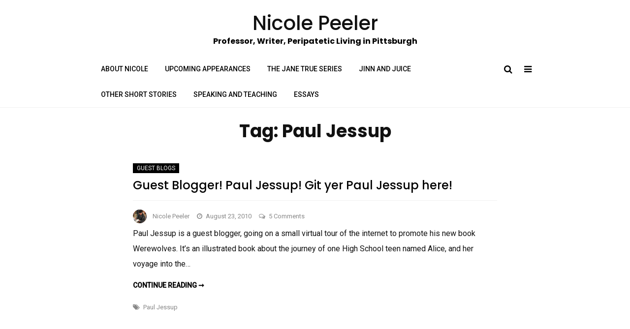

--- FILE ---
content_type: text/html; charset=UTF-8
request_url: https://www.nicolepeeler.com/tag/paul-jessup/
body_size: 10001
content:
<!DOCTYPE html>
<html lang="en-US">
<head>
	<meta charset="UTF-8">
	<meta name="viewport" content="width=device-width, initial-scale=1">
	<link rel="profile" href="http://gmpg.org/xfn/11">
	<title>Paul Jessup &#8211; Nicole Peeler</title>
<meta name='robots' content='max-image-preview:large' />
<link rel='dns-prefetch' href='//fonts.googleapis.com' />
<link rel="alternate" type="application/rss+xml" title="Nicole Peeler &raquo; Feed" href="https://www.nicolepeeler.com/feed/" />
<link rel="alternate" type="application/rss+xml" title="Nicole Peeler &raquo; Comments Feed" href="https://www.nicolepeeler.com/comments/feed/" />
<link rel="alternate" type="application/rss+xml" title="Nicole Peeler &raquo; Paul Jessup Tag Feed" href="https://www.nicolepeeler.com/tag/paul-jessup/feed/" />
<script type="text/javascript">
/* <![CDATA[ */
window._wpemojiSettings = {"baseUrl":"https:\/\/s.w.org\/images\/core\/emoji\/15.0.3\/72x72\/","ext":".png","svgUrl":"https:\/\/s.w.org\/images\/core\/emoji\/15.0.3\/svg\/","svgExt":".svg","source":{"concatemoji":"https:\/\/www.nicolepeeler.com\/wp-includes\/js\/wp-emoji-release.min.js?ver=6.6.4"}};
/*! This file is auto-generated */
!function(i,n){var o,s,e;function c(e){try{var t={supportTests:e,timestamp:(new Date).valueOf()};sessionStorage.setItem(o,JSON.stringify(t))}catch(e){}}function p(e,t,n){e.clearRect(0,0,e.canvas.width,e.canvas.height),e.fillText(t,0,0);var t=new Uint32Array(e.getImageData(0,0,e.canvas.width,e.canvas.height).data),r=(e.clearRect(0,0,e.canvas.width,e.canvas.height),e.fillText(n,0,0),new Uint32Array(e.getImageData(0,0,e.canvas.width,e.canvas.height).data));return t.every(function(e,t){return e===r[t]})}function u(e,t,n){switch(t){case"flag":return n(e,"\ud83c\udff3\ufe0f\u200d\u26a7\ufe0f","\ud83c\udff3\ufe0f\u200b\u26a7\ufe0f")?!1:!n(e,"\ud83c\uddfa\ud83c\uddf3","\ud83c\uddfa\u200b\ud83c\uddf3")&&!n(e,"\ud83c\udff4\udb40\udc67\udb40\udc62\udb40\udc65\udb40\udc6e\udb40\udc67\udb40\udc7f","\ud83c\udff4\u200b\udb40\udc67\u200b\udb40\udc62\u200b\udb40\udc65\u200b\udb40\udc6e\u200b\udb40\udc67\u200b\udb40\udc7f");case"emoji":return!n(e,"\ud83d\udc26\u200d\u2b1b","\ud83d\udc26\u200b\u2b1b")}return!1}function f(e,t,n){var r="undefined"!=typeof WorkerGlobalScope&&self instanceof WorkerGlobalScope?new OffscreenCanvas(300,150):i.createElement("canvas"),a=r.getContext("2d",{willReadFrequently:!0}),o=(a.textBaseline="top",a.font="600 32px Arial",{});return e.forEach(function(e){o[e]=t(a,e,n)}),o}function t(e){var t=i.createElement("script");t.src=e,t.defer=!0,i.head.appendChild(t)}"undefined"!=typeof Promise&&(o="wpEmojiSettingsSupports",s=["flag","emoji"],n.supports={everything:!0,everythingExceptFlag:!0},e=new Promise(function(e){i.addEventListener("DOMContentLoaded",e,{once:!0})}),new Promise(function(t){var n=function(){try{var e=JSON.parse(sessionStorage.getItem(o));if("object"==typeof e&&"number"==typeof e.timestamp&&(new Date).valueOf()<e.timestamp+604800&&"object"==typeof e.supportTests)return e.supportTests}catch(e){}return null}();if(!n){if("undefined"!=typeof Worker&&"undefined"!=typeof OffscreenCanvas&&"undefined"!=typeof URL&&URL.createObjectURL&&"undefined"!=typeof Blob)try{var e="postMessage("+f.toString()+"("+[JSON.stringify(s),u.toString(),p.toString()].join(",")+"));",r=new Blob([e],{type:"text/javascript"}),a=new Worker(URL.createObjectURL(r),{name:"wpTestEmojiSupports"});return void(a.onmessage=function(e){c(n=e.data),a.terminate(),t(n)})}catch(e){}c(n=f(s,u,p))}t(n)}).then(function(e){for(var t in e)n.supports[t]=e[t],n.supports.everything=n.supports.everything&&n.supports[t],"flag"!==t&&(n.supports.everythingExceptFlag=n.supports.everythingExceptFlag&&n.supports[t]);n.supports.everythingExceptFlag=n.supports.everythingExceptFlag&&!n.supports.flag,n.DOMReady=!1,n.readyCallback=function(){n.DOMReady=!0}}).then(function(){return e}).then(function(){var e;n.supports.everything||(n.readyCallback(),(e=n.source||{}).concatemoji?t(e.concatemoji):e.wpemoji&&e.twemoji&&(t(e.twemoji),t(e.wpemoji)))}))}((window,document),window._wpemojiSettings);
/* ]]> */
</script>
<link rel='stylesheet' id='font-awesome-css' href='https://www.nicolepeeler.com/wp-content/themes/aakriti-personal-blog/assets/css/font-awesome.min.css?ver=1.0.6' type='text/css' media='all' />
<link rel='stylesheet' id='jquery-custombox-css' href='https://www.nicolepeeler.com/wp-content/themes/aakriti-personal-blog/assets/css/custombox.min.css?ver=1.0.6' type='text/css' media='all' />
<link rel='stylesheet' id='aakriti-personal-blog-fonts-css' href='https://fonts.googleapis.com/css?family=Poppins%3A400%2C500%2C700%7CRoboto%3A400%2C500&#038;subset=latin%2Clatin-ext' type='text/css' media='all' />
<link rel='stylesheet' id='aakriti-personal-blog-style-css' href='https://www.nicolepeeler.com/wp-content/themes/aakriti-personal-blog/style.css?ver=1.0.6' type='text/css' media='all' />
<style id='wp-emoji-styles-inline-css' type='text/css'>

	img.wp-smiley, img.emoji {
		display: inline !important;
		border: none !important;
		box-shadow: none !important;
		height: 1em !important;
		width: 1em !important;
		margin: 0 0.07em !important;
		vertical-align: -0.1em !important;
		background: none !important;
		padding: 0 !important;
	}
</style>
<link rel='stylesheet' id='wp-block-library-css' href='https://www.nicolepeeler.com/wp-includes/css/dist/block-library/style.min.css?ver=6.6.4' type='text/css' media='all' />
<style id='wp-block-library-theme-inline-css' type='text/css'>
.wp-block-audio :where(figcaption){color:#555;font-size:13px;text-align:center}.is-dark-theme .wp-block-audio :where(figcaption){color:#ffffffa6}.wp-block-audio{margin:0 0 1em}.wp-block-code{border:1px solid #ccc;border-radius:4px;font-family:Menlo,Consolas,monaco,monospace;padding:.8em 1em}.wp-block-embed :where(figcaption){color:#555;font-size:13px;text-align:center}.is-dark-theme .wp-block-embed :where(figcaption){color:#ffffffa6}.wp-block-embed{margin:0 0 1em}.blocks-gallery-caption{color:#555;font-size:13px;text-align:center}.is-dark-theme .blocks-gallery-caption{color:#ffffffa6}:root :where(.wp-block-image figcaption){color:#555;font-size:13px;text-align:center}.is-dark-theme :root :where(.wp-block-image figcaption){color:#ffffffa6}.wp-block-image{margin:0 0 1em}.wp-block-pullquote{border-bottom:4px solid;border-top:4px solid;color:currentColor;margin-bottom:1.75em}.wp-block-pullquote cite,.wp-block-pullquote footer,.wp-block-pullquote__citation{color:currentColor;font-size:.8125em;font-style:normal;text-transform:uppercase}.wp-block-quote{border-left:.25em solid;margin:0 0 1.75em;padding-left:1em}.wp-block-quote cite,.wp-block-quote footer{color:currentColor;font-size:.8125em;font-style:normal;position:relative}.wp-block-quote.has-text-align-right{border-left:none;border-right:.25em solid;padding-left:0;padding-right:1em}.wp-block-quote.has-text-align-center{border:none;padding-left:0}.wp-block-quote.is-large,.wp-block-quote.is-style-large,.wp-block-quote.is-style-plain{border:none}.wp-block-search .wp-block-search__label{font-weight:700}.wp-block-search__button{border:1px solid #ccc;padding:.375em .625em}:where(.wp-block-group.has-background){padding:1.25em 2.375em}.wp-block-separator.has-css-opacity{opacity:.4}.wp-block-separator{border:none;border-bottom:2px solid;margin-left:auto;margin-right:auto}.wp-block-separator.has-alpha-channel-opacity{opacity:1}.wp-block-separator:not(.is-style-wide):not(.is-style-dots){width:100px}.wp-block-separator.has-background:not(.is-style-dots){border-bottom:none;height:1px}.wp-block-separator.has-background:not(.is-style-wide):not(.is-style-dots){height:2px}.wp-block-table{margin:0 0 1em}.wp-block-table td,.wp-block-table th{word-break:normal}.wp-block-table :where(figcaption){color:#555;font-size:13px;text-align:center}.is-dark-theme .wp-block-table :where(figcaption){color:#ffffffa6}.wp-block-video :where(figcaption){color:#555;font-size:13px;text-align:center}.is-dark-theme .wp-block-video :where(figcaption){color:#ffffffa6}.wp-block-video{margin:0 0 1em}:root :where(.wp-block-template-part.has-background){margin-bottom:0;margin-top:0;padding:1.25em 2.375em}
</style>
<style id='classic-theme-styles-inline-css' type='text/css'>
/*! This file is auto-generated */
.wp-block-button__link{color:#fff;background-color:#32373c;border-radius:9999px;box-shadow:none;text-decoration:none;padding:calc(.667em + 2px) calc(1.333em + 2px);font-size:1.125em}.wp-block-file__button{background:#32373c;color:#fff;text-decoration:none}
</style>
<style id='global-styles-inline-css' type='text/css'>
:root{--wp--preset--aspect-ratio--square: 1;--wp--preset--aspect-ratio--4-3: 4/3;--wp--preset--aspect-ratio--3-4: 3/4;--wp--preset--aspect-ratio--3-2: 3/2;--wp--preset--aspect-ratio--2-3: 2/3;--wp--preset--aspect-ratio--16-9: 16/9;--wp--preset--aspect-ratio--9-16: 9/16;--wp--preset--color--black: #000000;--wp--preset--color--cyan-bluish-gray: #abb8c3;--wp--preset--color--white: #ffffff;--wp--preset--color--pale-pink: #f78da7;--wp--preset--color--vivid-red: #cf2e2e;--wp--preset--color--luminous-vivid-orange: #ff6900;--wp--preset--color--luminous-vivid-amber: #fcb900;--wp--preset--color--light-green-cyan: #7bdcb5;--wp--preset--color--vivid-green-cyan: #00d084;--wp--preset--color--pale-cyan-blue: #8ed1fc;--wp--preset--color--vivid-cyan-blue: #0693e3;--wp--preset--color--vivid-purple: #9b51e0;--wp--preset--gradient--vivid-cyan-blue-to-vivid-purple: linear-gradient(135deg,rgba(6,147,227,1) 0%,rgb(155,81,224) 100%);--wp--preset--gradient--light-green-cyan-to-vivid-green-cyan: linear-gradient(135deg,rgb(122,220,180) 0%,rgb(0,208,130) 100%);--wp--preset--gradient--luminous-vivid-amber-to-luminous-vivid-orange: linear-gradient(135deg,rgba(252,185,0,1) 0%,rgba(255,105,0,1) 100%);--wp--preset--gradient--luminous-vivid-orange-to-vivid-red: linear-gradient(135deg,rgba(255,105,0,1) 0%,rgb(207,46,46) 100%);--wp--preset--gradient--very-light-gray-to-cyan-bluish-gray: linear-gradient(135deg,rgb(238,238,238) 0%,rgb(169,184,195) 100%);--wp--preset--gradient--cool-to-warm-spectrum: linear-gradient(135deg,rgb(74,234,220) 0%,rgb(151,120,209) 20%,rgb(207,42,186) 40%,rgb(238,44,130) 60%,rgb(251,105,98) 80%,rgb(254,248,76) 100%);--wp--preset--gradient--blush-light-purple: linear-gradient(135deg,rgb(255,206,236) 0%,rgb(152,150,240) 100%);--wp--preset--gradient--blush-bordeaux: linear-gradient(135deg,rgb(254,205,165) 0%,rgb(254,45,45) 50%,rgb(107,0,62) 100%);--wp--preset--gradient--luminous-dusk: linear-gradient(135deg,rgb(255,203,112) 0%,rgb(199,81,192) 50%,rgb(65,88,208) 100%);--wp--preset--gradient--pale-ocean: linear-gradient(135deg,rgb(255,245,203) 0%,rgb(182,227,212) 50%,rgb(51,167,181) 100%);--wp--preset--gradient--electric-grass: linear-gradient(135deg,rgb(202,248,128) 0%,rgb(113,206,126) 100%);--wp--preset--gradient--midnight: linear-gradient(135deg,rgb(2,3,129) 0%,rgb(40,116,252) 100%);--wp--preset--font-size--small: 13px;--wp--preset--font-size--medium: 20px;--wp--preset--font-size--large: 36px;--wp--preset--font-size--x-large: 42px;--wp--preset--spacing--20: 0.44rem;--wp--preset--spacing--30: 0.67rem;--wp--preset--spacing--40: 1rem;--wp--preset--spacing--50: 1.5rem;--wp--preset--spacing--60: 2.25rem;--wp--preset--spacing--70: 3.38rem;--wp--preset--spacing--80: 5.06rem;--wp--preset--shadow--natural: 6px 6px 9px rgba(0, 0, 0, 0.2);--wp--preset--shadow--deep: 12px 12px 50px rgba(0, 0, 0, 0.4);--wp--preset--shadow--sharp: 6px 6px 0px rgba(0, 0, 0, 0.2);--wp--preset--shadow--outlined: 6px 6px 0px -3px rgba(255, 255, 255, 1), 6px 6px rgba(0, 0, 0, 1);--wp--preset--shadow--crisp: 6px 6px 0px rgba(0, 0, 0, 1);}:where(.is-layout-flex){gap: 0.5em;}:where(.is-layout-grid){gap: 0.5em;}body .is-layout-flex{display: flex;}.is-layout-flex{flex-wrap: wrap;align-items: center;}.is-layout-flex > :is(*, div){margin: 0;}body .is-layout-grid{display: grid;}.is-layout-grid > :is(*, div){margin: 0;}:where(.wp-block-columns.is-layout-flex){gap: 2em;}:where(.wp-block-columns.is-layout-grid){gap: 2em;}:where(.wp-block-post-template.is-layout-flex){gap: 1.25em;}:where(.wp-block-post-template.is-layout-grid){gap: 1.25em;}.has-black-color{color: var(--wp--preset--color--black) !important;}.has-cyan-bluish-gray-color{color: var(--wp--preset--color--cyan-bluish-gray) !important;}.has-white-color{color: var(--wp--preset--color--white) !important;}.has-pale-pink-color{color: var(--wp--preset--color--pale-pink) !important;}.has-vivid-red-color{color: var(--wp--preset--color--vivid-red) !important;}.has-luminous-vivid-orange-color{color: var(--wp--preset--color--luminous-vivid-orange) !important;}.has-luminous-vivid-amber-color{color: var(--wp--preset--color--luminous-vivid-amber) !important;}.has-light-green-cyan-color{color: var(--wp--preset--color--light-green-cyan) !important;}.has-vivid-green-cyan-color{color: var(--wp--preset--color--vivid-green-cyan) !important;}.has-pale-cyan-blue-color{color: var(--wp--preset--color--pale-cyan-blue) !important;}.has-vivid-cyan-blue-color{color: var(--wp--preset--color--vivid-cyan-blue) !important;}.has-vivid-purple-color{color: var(--wp--preset--color--vivid-purple) !important;}.has-black-background-color{background-color: var(--wp--preset--color--black) !important;}.has-cyan-bluish-gray-background-color{background-color: var(--wp--preset--color--cyan-bluish-gray) !important;}.has-white-background-color{background-color: var(--wp--preset--color--white) !important;}.has-pale-pink-background-color{background-color: var(--wp--preset--color--pale-pink) !important;}.has-vivid-red-background-color{background-color: var(--wp--preset--color--vivid-red) !important;}.has-luminous-vivid-orange-background-color{background-color: var(--wp--preset--color--luminous-vivid-orange) !important;}.has-luminous-vivid-amber-background-color{background-color: var(--wp--preset--color--luminous-vivid-amber) !important;}.has-light-green-cyan-background-color{background-color: var(--wp--preset--color--light-green-cyan) !important;}.has-vivid-green-cyan-background-color{background-color: var(--wp--preset--color--vivid-green-cyan) !important;}.has-pale-cyan-blue-background-color{background-color: var(--wp--preset--color--pale-cyan-blue) !important;}.has-vivid-cyan-blue-background-color{background-color: var(--wp--preset--color--vivid-cyan-blue) !important;}.has-vivid-purple-background-color{background-color: var(--wp--preset--color--vivid-purple) !important;}.has-black-border-color{border-color: var(--wp--preset--color--black) !important;}.has-cyan-bluish-gray-border-color{border-color: var(--wp--preset--color--cyan-bluish-gray) !important;}.has-white-border-color{border-color: var(--wp--preset--color--white) !important;}.has-pale-pink-border-color{border-color: var(--wp--preset--color--pale-pink) !important;}.has-vivid-red-border-color{border-color: var(--wp--preset--color--vivid-red) !important;}.has-luminous-vivid-orange-border-color{border-color: var(--wp--preset--color--luminous-vivid-orange) !important;}.has-luminous-vivid-amber-border-color{border-color: var(--wp--preset--color--luminous-vivid-amber) !important;}.has-light-green-cyan-border-color{border-color: var(--wp--preset--color--light-green-cyan) !important;}.has-vivid-green-cyan-border-color{border-color: var(--wp--preset--color--vivid-green-cyan) !important;}.has-pale-cyan-blue-border-color{border-color: var(--wp--preset--color--pale-cyan-blue) !important;}.has-vivid-cyan-blue-border-color{border-color: var(--wp--preset--color--vivid-cyan-blue) !important;}.has-vivid-purple-border-color{border-color: var(--wp--preset--color--vivid-purple) !important;}.has-vivid-cyan-blue-to-vivid-purple-gradient-background{background: var(--wp--preset--gradient--vivid-cyan-blue-to-vivid-purple) !important;}.has-light-green-cyan-to-vivid-green-cyan-gradient-background{background: var(--wp--preset--gradient--light-green-cyan-to-vivid-green-cyan) !important;}.has-luminous-vivid-amber-to-luminous-vivid-orange-gradient-background{background: var(--wp--preset--gradient--luminous-vivid-amber-to-luminous-vivid-orange) !important;}.has-luminous-vivid-orange-to-vivid-red-gradient-background{background: var(--wp--preset--gradient--luminous-vivid-orange-to-vivid-red) !important;}.has-very-light-gray-to-cyan-bluish-gray-gradient-background{background: var(--wp--preset--gradient--very-light-gray-to-cyan-bluish-gray) !important;}.has-cool-to-warm-spectrum-gradient-background{background: var(--wp--preset--gradient--cool-to-warm-spectrum) !important;}.has-blush-light-purple-gradient-background{background: var(--wp--preset--gradient--blush-light-purple) !important;}.has-blush-bordeaux-gradient-background{background: var(--wp--preset--gradient--blush-bordeaux) !important;}.has-luminous-dusk-gradient-background{background: var(--wp--preset--gradient--luminous-dusk) !important;}.has-pale-ocean-gradient-background{background: var(--wp--preset--gradient--pale-ocean) !important;}.has-electric-grass-gradient-background{background: var(--wp--preset--gradient--electric-grass) !important;}.has-midnight-gradient-background{background: var(--wp--preset--gradient--midnight) !important;}.has-small-font-size{font-size: var(--wp--preset--font-size--small) !important;}.has-medium-font-size{font-size: var(--wp--preset--font-size--medium) !important;}.has-large-font-size{font-size: var(--wp--preset--font-size--large) !important;}.has-x-large-font-size{font-size: var(--wp--preset--font-size--x-large) !important;}
:where(.wp-block-post-template.is-layout-flex){gap: 1.25em;}:where(.wp-block-post-template.is-layout-grid){gap: 1.25em;}
:where(.wp-block-columns.is-layout-flex){gap: 2em;}:where(.wp-block-columns.is-layout-grid){gap: 2em;}
:root :where(.wp-block-pullquote){font-size: 1.5em;line-height: 1.6;}
</style>
<link rel='stylesheet' id='wpos-font-awesome-css' href='https://www.nicolepeeler.com/wp-content/plugins/slider-and-carousel-plus-widget-for-instagram/assets/css/font-awesome.min.css?ver=1.9.3' type='text/css' media='all' />
<link rel='stylesheet' id='wpos-magnific-style-css' href='https://www.nicolepeeler.com/wp-content/plugins/slider-and-carousel-plus-widget-for-instagram/assets/css/magnific-popup.css?ver=1.9.3' type='text/css' media='all' />
<link rel='stylesheet' id='wpos-slick-style-css' href='https://www.nicolepeeler.com/wp-content/plugins/slider-and-carousel-plus-widget-for-instagram/assets/css/slick.css?ver=1.9.3' type='text/css' media='all' />
<link rel='stylesheet' id='iscwp-public-css-css' href='https://www.nicolepeeler.com/wp-content/plugins/slider-and-carousel-plus-widget-for-instagram/assets/css/iscwp-public.css?ver=1.9.3' type='text/css' media='all' />
<link rel='stylesheet' id='learn-press-bundle-css' href='https://www.nicolepeeler.com/wp-content/plugins/learnpress/assets/css/bundle.min.css?ver=3.2.8.8' type='text/css' media='all' />
<link rel='stylesheet' id='learn-press-css' href='https://www.nicolepeeler.com/wp-content/plugins/learnpress/assets/css/frontend/learnpress.min.css?ver=3.2.8.8' type='text/css' media='all' />
<link rel='stylesheet' id='lp-overlay-css' href='https://www.nicolepeeler.com/wp-content/plugins/learnpress/assets/css/frontend/lp-overlay.min.css?ver=3.2.8.8' type='text/css' media='all' />
<script type="text/javascript" src="https://www.nicolepeeler.com/wp-includes/js/jquery/jquery.min.js?ver=3.7.1" id="jquery-core-js"></script>
<script type="text/javascript" src="https://www.nicolepeeler.com/wp-includes/js/jquery/jquery-migrate.min.js?ver=3.4.1" id="jquery-migrate-js"></script>
<script type="text/javascript" src="https://www.nicolepeeler.com/wp-includes/js/underscore.min.js?ver=1.13.4" id="underscore-js"></script>
<script type="text/javascript" id="utils-js-extra">
/* <![CDATA[ */
var userSettings = {"url":"\/","uid":"0","time":"1769899267","secure":"1"};
/* ]]> */
</script>
<script type="text/javascript" src="https://www.nicolepeeler.com/wp-includes/js/utils.min.js?ver=6.6.4" id="utils-js"></script>
<script type="text/javascript" id="lp-global-js-extra">
/* <![CDATA[ */
var lpGlobalSettings = {"url":"https:\/\/www.nicolepeeler.com\/tag\/paul-jessup\/","siteurl":"https:\/\/www.nicolepeeler.com","ajax":"https:\/\/www.nicolepeeler.com\/wp-admin\/admin-ajax.php","theme":"aakriti-personal-blog","localize":{"button_ok":"OK","button_cancel":"Cancel","button_yes":"Yes","button_no":"No"},"show_popup_confirm_finish":"yes"};
/* ]]> */
</script>
<script type="text/javascript" src="https://www.nicolepeeler.com/wp-content/plugins/learnpress/assets/js/global.min.js?ver=3.2.8.8" id="lp-global-js"></script>
<script type="text/javascript" src="https://www.nicolepeeler.com/wp-content/plugins/learnpress/assets/js/dist/utils.min.js?ver=3.2.8.8" id="lp-utils-js"></script>
<script type="text/javascript" src="https://www.nicolepeeler.com/wp-content/plugins/learnpress/assets/src/js/vendor/watch.min.js?ver=3.2.8.8" id="watch-js"></script>
<script type="text/javascript" src="https://www.nicolepeeler.com/wp-content/plugins/learnpress/assets/js/vendor/plugins.all.min.js?ver=3.2.8.8" id="lp-plugins-all-js"></script>
<link rel="https://api.w.org/" href="https://www.nicolepeeler.com/wp-json/" /><link rel="alternate" title="JSON" type="application/json" href="https://www.nicolepeeler.com/wp-json/wp/v2/tags/205" /><link rel="EditURI" type="application/rsd+xml" title="RSD" href="https://www.nicolepeeler.com/xmlrpc.php?rsd" />
<meta name="generator" content="WordPress 6.6.4" />

<style>
.header-content,.main-navigation ul#primary-menu ul{background: #fff; }
.main-navigation ul ul li{border-bottom:#fff; }

.main-navigation ul li a,.main-navigation ul li ul a{color:#000;}
.header-search .search-field:focus, .header-search .search-field:active{color:#000;}

.main-navigation ul ul.sub-menu a:hover{background:  #fff;}
.main-navigation .current-menu-item a, .header-content .aakriti-personal-blog-sn a:hover, .header-content .aakriti-personal-blog-sn a:focus, .header-content .aakriti-personal-blog-sn a:active{color:#0e77e2;} 
.main-navigation a:hover, .main-navigation .current-menu-item .children a:hover, .main-navigation .current-menu-item .sub-menu a:hover { color: #0e77e2;}

.entry-content .link-more a.more-link{	color: #000}
.entry-content .link-more a.more-link:hover,.site-content .hentry.format-quote a.more-link:hover{color: #0e77e2;}
.widget ul li a{color: #000000;}
.widget ul li a:hover{color: #0e77e2;}
h1,h1.entry-title{	color: #000000;}
h2, h2.page-title, h2.entry-title a:link, h2 a, h2 a:visited{	color: #000000;}
h2.entry-title a:hover, .site-content a:hover, .site-content a:active, .site-content .hentry.format-quote a:hover{color: #0e77e2;}
h3, footer h3{color: #000000;}
h4{	color: #000000;}
h5{	color: #000000;}
h6{	color: #000000;}

</style>
	
</head>
<body class="archive tag tag-paul-jessup tag-205">
<div id="page" class="site">
<a class="skip-link screen-reader-text" href="#content">Skip to content</a>	
<header id="masthead" class="site-header" role="banner">		
		<div class="site-branding container clearfix">
			<div class="aakriti-personal-blog-columns-row">
				<div class="header-logo aakriti-personal-blog-col-12 aakriti-personal-blog-col-sm-12 aakriti-personal-blog-columns">
											<div class="site-title-wrap">
							<h1 class="site-title"><a href="https://www.nicolepeeler.com/" title="Nicole Peeler" rel="home">Nicole Peeler</a></h1>
							<h2 class="site-description">Professor, Writer, Peripatetic Living in Pittsburgh</h2>
						</div>
									</div>	
					
			</div><!-- .Row -->
		</div><!-- .logo -->
		<div class="header-content">        
			<div class="header-content__container container">
					<nav id="site-navigation" class="main-navigation" role="navigation">
							<button class="menu-toggle" aria-controls="primary-menu" aria-expanded="false">Menu</button>
							<div class="mobile-logo">
																<div class="site-title-wrap">
										<h1 class="site-title"><a href="https://www.nicolepeeler.com/" title="Nicole Peeler" rel="home">Nicole Peeler</a></h1>
										<h2 class="site-description">Professor, Writer, Peripatetic Living in Pittsburgh</h2>
									</div>
														</div>
							<div class="menu-main-menu-container"><ul id="primary-menu" class="menu"><li id="menu-item-4614" class="menu-item menu-item-type-post_type menu-item-object-page menu-item-home menu-item-4614"><a href="https://www.nicolepeeler.com/">About Nicole</a></li>
<li id="menu-item-4617" class="menu-item menu-item-type-post_type menu-item-object-page menu-item-4617"><a href="https://www.nicolepeeler.com/upcoming-appearances/">Upcoming Appearances</a></li>
<li id="menu-item-4618" class="menu-item menu-item-type-post_type menu-item-object-page menu-item-4618"><a href="https://www.nicolepeeler.com/the-jane-true-series/">The Jane True Series</a></li>
<li id="menu-item-4616" class="menu-item menu-item-type-post_type menu-item-object-page menu-item-4616"><a href="https://www.nicolepeeler.com/jinn-and-juice/">Jinn and Juice</a></li>
<li id="menu-item-4615" class="menu-item menu-item-type-post_type menu-item-object-page menu-item-4615"><a href="https://www.nicolepeeler.com/other-short-stories/">Other Short Stories</a></li>
<li id="menu-item-4636" class="menu-item menu-item-type-post_type menu-item-object-page menu-item-4636"><a href="https://www.nicolepeeler.com/speaking-and-teaching/">Speaking and Teaching</a></li>
<li id="menu-item-5027" class="menu-item menu-item-type-post_type menu-item-object-page menu-item-5027"><a href="https://www.nicolepeeler.com/essays/">Essays</a></li>
</ul></div>					</nav><!-- #site-navigation --> 					
		              
 <div class="header-search">
                <a class="aakriti-personal-blog-link" href="javascript:void(0);" data-aakriti-personal-blog-1='{&quot;content&quot;:{&quot;effect&quot;: &quot;fadein&quot;, &quot;fullscreen&quot;: true, &quot;speedIn&quot;: 300, &quot;speedOut&quot;: 300, &quot;delay&quot;: 300},&quot;loader&quot;:{&quot;active&quot;: true}}'><i class="fa fa-search"></i></a>  
		<a class="sidebar-toggle show-for-large-only" href="javascript:void(0);"><i class="fa fa-bars"></i></a>  		
        <div id="aakriti-personal-blog-modal-1" class="aakriti-personal-blog-modal">
          <a href="javascript:void(0);" onclick="Custombox.modal.close();" class="aakriti-personal-blog-close"><i class="fa fa-close"></i></a>      
            <div class="aakriti-personal-blog-search-box">
                <form role="search" method="get" id="searchform" class="searchform" action="https://www.nicolepeeler.com/">                         
                    <input placeholder="Type search term and press enter" type="search" value="" name="s" id="s" />
                    <button type="submit" class="search-btn">Search</button>         
                </form><!-- end #searchform --> 
				
            </div>  
        </div>  
</div><!-- .header-search -->

               
		            		            
			</div>
		</div><!-- .header-content -->			
</header><!-- #masthead -->	
<div class="site-content-wrap clearfix">	
	<div id="content" class="site-content container"><div class="content-row">
	<div id="primary" class="content-area">
		<main id="main" class="site-main" role="main">
				
			<div class="aakriti-personal-blog-catdes">
				<header class="page-header">
					<h2 class="page-title">Tag: <span>Paul Jessup</span></h2>				</header><!-- .page-header -->
			</div>
			<div class="post-loop-wrap clearfix" id="post-2153">
			<article id="post-2153" class="post-2153 post type-post status-publish format-standard hentry category-guest-blogs tag-paul-jessup"> 		  
				
		<div class="blogdesign-post-grid-content no-thumb-image">				
				<header class="entry-header">					
											    <div class="entry-meta entry-meta-category"><a class="cat-link" href="https://www.nicolepeeler.com/category/guest-blogs/" >Guest Blogs</a></div>						<h2 class="entry-title"><a href="https://www.nicolepeeler.com/2010/08/guest-blogger-paul-jessup-git-yer-paul-jessup-here/" rel="bookmark">Guest Blogger! Paul Jessup! Git yer Paul Jessup here!</a></h2>								
						<div class="entry-meta"><span class="author vcard byline"><img alt='' src='https://secure.gravatar.com/avatar/f6c1d7bd4f4dc66a4dac42d2e9418254?s=80&#038;d=identicon&#038;r=r' srcset='https://secure.gravatar.com/avatar/f6c1d7bd4f4dc66a4dac42d2e9418254?s=160&#038;d=identicon&#038;r=r 2x' class='avatar avatar-80 photo' height='80' width='80' decoding='async'/><a href="https://www.nicolepeeler.com/author/admin/" class="url fn" rel="author">Nicole Peeler</a></span><span class="posted-on"><i class="fa fa-clock-o"></i><a href="https://www.nicolepeeler.com/2010/08/guest-blogger-paul-jessup-git-yer-paul-jessup-here/" rel="bookmark"><time class="entry-date published" datetime="2010-08-23T05:16:08-07:00">August 23, 2010</time><time class="updated" datetime="2018-08-28T08:45:51-07:00">August 28, 2018</time></a></span><span class="comments-link"><i class="fa fa-comments-o"></i><a href="https://www.nicolepeeler.com/2010/08/guest-blogger-paul-jessup-git-yer-paul-jessup-here/#comments">5 Comments<span class="screen-reader-text"> on Guest Blogger! Paul Jessup! Git yer Paul Jessup here!</span></a></span></div>				</header><!-- .entry-header -->
									<div class="entry-content">
				<p>Paul Jessup is a guest blogger, going on a small virtual tour of the internet to promote his new book Werewolves. It&#8217;s an illustrated book about the journey of one High School teen named Alice, and her voyage into the&hellip;</p>
<div class="link-more"><a href="https://www.nicolepeeler.com/2010/08/guest-blogger-paul-jessup-git-yer-paul-jessup-here/#more-2153" class="more-link">Continue reading &#10142; <span class="screen-reader-text">Guest Blogger! Paul Jessup! Git yer Paul Jessup here!</span></a></div><div class="entry-meta"><span class="tags-links"><i class="fa fa-tags"></i><a href="https://www.nicolepeeler.com/tag/paul-jessup/" rel="tag">Paul Jessup</a></span></div>				 
					<footer class="entry-footer">
												</footer><!-- .entry-footer -->					
					</div><!-- .entry-content --><!-- .entry-summary -->
				</div>       
</article><!-- #post-## -->			</div>
			
		</main><!-- #main -->
	</div><!-- #primary -->
</div> <!-- Content-row -->

	</div><!-- #content -->
</div><!-- #site-content-wrap -->	
	<footer id="colophon" class="site-footer" role="contentinfo">
				
							<div class="footer-social-icon clearfix">	
				<div class="container">			
						<div class="aakriti-personal-blog-sn aakriti-personal-blog-sn-footer">
									
			<a href="https://www.instagram.com/nicolepeeler" title="Instagram" target="_blank" class="wpiclt-sn-icon wpiclt-instagram-icon"><i class="fa fa-instagram"></i> <span class="wpiclt-social-text">Instagram</span></a>				
			
						</div>
									
				</div><!-- .site-info -->
			</div>
				
		<div class="site-info">
			<div class="container">					
			<div class="site-copyright clearfix"> 				
					
				<div class="aakriti-personal-blog-col-12 aakriti-personal-blog-columns copyright">Blog Design Theme</div>	
			</div>				
		</div><!-- .site-info -->
		</div>
	</footer><!-- #colophon -->
</div><!-- #page -->

<nav class="mobile-navigation mobile-menu" role="navigation">
	
	<div class="mobile_close_icons"><i class="fa fa-close"></i></div>
   <div class="mobile-menu-container"><ul><li class="menu-item menu-item-type-post_type menu-item-object-page menu-item-home menu-item-4614"><a href="https://www.nicolepeeler.com/">About Nicole</a></li>
<li class="menu-item menu-item-type-post_type menu-item-object-page menu-item-4617"><a href="https://www.nicolepeeler.com/upcoming-appearances/">Upcoming Appearances</a></li>
<li class="menu-item menu-item-type-post_type menu-item-object-page menu-item-4618"><a href="https://www.nicolepeeler.com/the-jane-true-series/">The Jane True Series</a></li>
<li class="menu-item menu-item-type-post_type menu-item-object-page menu-item-4616"><a href="https://www.nicolepeeler.com/jinn-and-juice/">Jinn and Juice</a></li>
<li class="menu-item menu-item-type-post_type menu-item-object-page menu-item-4615"><a href="https://www.nicolepeeler.com/other-short-stories/">Other Short Stories</a></li>
<li class="menu-item menu-item-type-post_type menu-item-object-page menu-item-4636"><a href="https://www.nicolepeeler.com/speaking-and-teaching/">Speaking and Teaching</a></li>
<li class="menu-item menu-item-type-post_type menu-item-object-page menu-item-5027"><a href="https://www.nicolepeeler.com/essays/">Essays</a></li>
</ul></div>	<div class="mobile-menu-social-icon">        
	            <a href="https://www.instagram.com/nicolepeeler" title="Instagram" target="_blank" class="wpiclt-sn-icon wpiclt-instagram-icon"><i class="fa fa-instagram"></i></a>             
	    </div>
</nav>
<div class="sidebar-menu show-for-large-only">
	<div class="sidebar_close_icons"><i class="fa fa-close"></i></div>
	<aside class="widget-area" role="complementary">
	<section id="pages-3" class="widget widget_pages"><h2 class="widget-title">Contents</h2>
			<ul>
				<li class="page_item page-item-5245"><a href="https://www.nicolepeeler.com/become-a-teacher/">Become a Teacher</a></li>
<li class="page_item page-item-4572 current_page_parent"><a href="https://www.nicolepeeler.com/blog-archives-2/">Blog Archives</a></li>
<li class="page_item page-item-5243"><a href="https://www.nicolepeeler.com/courses/">Courses</a></li>
<li class="page_item page-item-5024"><a href="https://www.nicolepeeler.com/essays/">Essays</a></li>
<li class="page_item page-item-4378"><a href="https://www.nicolepeeler.com/jinn-and-juice/">Jinn and Juice</a></li>
<li class="page_item page-item-5242"><a href="https://www.nicolepeeler.com/lp-checkout/">Lp Checkout</a></li>
<li class="page_item page-item-5244"><a href="https://www.nicolepeeler.com/lp-profile/">Lp Profile</a></li>
<li class="page_item page-item-4298"><a href="https://www.nicolepeeler.com/other-short-stories/">Other Short Stories</a></li>
<li class="page_item page-item-4622"><a href="https://www.nicolepeeler.com/speaking-and-teaching/">Speaking and Teaching</a></li>
<li class="page_item page-item-23 page_item_has_children"><a href="https://www.nicolepeeler.com/the-jane-true-series/">The Jane True Series</a>
<ul class='children'>
	<li class="page_item page-item-4460"><a href="https://www.nicolepeeler.com/the-jane-true-series/basic-incubus/">Basic Incubus</a></li>
	<li class="page_item page-item-3395"><a href="https://www.nicolepeeler.com/the-jane-true-series/something-wikkid-this-way-comes-short-story/">Something Wikkid This Way Comes (novella)</a></li>
	<li class="page_item page-item-13 page_item_has_children"><a href="https://www.nicolepeeler.com/the-jane-true-series/tempest-rising/">Tempest Rising</a>
	<ul class='children'>
		<li class="page_item page-item-996"><a href="https://www.nicolepeeler.com/the-jane-true-series/tempest-rising/chapter-one-of-tempest-rising/">Chapter One of TEMPEST RISING</a></li>
	</ul>
</li>
	<li class="page_item page-item-4386"><a href="https://www.nicolepeeler.com/the-jane-true-series/the-hound-of-bar-harborville/">The Hound of Bar Harborville</a></li>
	<li class="page_item page-item-4435"><a href="https://www.nicolepeeler.com/the-jane-true-series/the-ryu-morgue/">The Ryu Morgue</a></li>
	<li class="page_item page-item-17"><a href="https://www.nicolepeeler.com/the-jane-true-series/tracking-the-tempest/">Tracking the Tempest</a></li>
	<li class="page_item page-item-1482"><a href="https://www.nicolepeeler.com/the-jane-true-series/tempests-legacy/">Tempest&#8217;s Legacy</a></li>
	<li class="page_item page-item-2883"><a href="https://www.nicolepeeler.com/the-jane-true-series/eye-of-the-tempest/">Eye of the Tempest</a></li>
	<li class="page_item page-item-3035"><a href="https://www.nicolepeeler.com/the-jane-true-series/tempests-fury/">Tempest&#8217;s Fury</a></li>
	<li class="page_item page-item-3742"><a href="https://www.nicolepeeler.com/the-jane-true-series/tempest-reborn/">Tempest Reborn</a></li>
</ul>
</li>
<li class="page_item page-item-837"><a href="https://www.nicolepeeler.com/upcoming-appearances/">Upcoming Appearances</a></li>
<li class="page_item page-item-941"><a href="https://www.nicolepeeler.com/">Welcome to my site! ﻿﻿</a></li>
			</ul>

			</section><section id="archives-3" class="widget widget_archive"><h2 class="widget-title">Blasts from the Past</h2>		<label class="screen-reader-text" for="archives-dropdown-3">Blasts from the Past</label>
		<select id="archives-dropdown-3" name="archive-dropdown">
			
			<option value="">Select Month</option>
				<option value='https://www.nicolepeeler.com/2015/12/'> December 2015 </option>
	<option value='https://www.nicolepeeler.com/2015/04/'> April 2015 </option>
	<option value='https://www.nicolepeeler.com/2015/03/'> March 2015 </option>
	<option value='https://www.nicolepeeler.com/2015/02/'> February 2015 </option>
	<option value='https://www.nicolepeeler.com/2015/01/'> January 2015 </option>
	<option value='https://www.nicolepeeler.com/2014/11/'> November 2014 </option>
	<option value='https://www.nicolepeeler.com/2014/10/'> October 2014 </option>
	<option value='https://www.nicolepeeler.com/2014/09/'> September 2014 </option>
	<option value='https://www.nicolepeeler.com/2014/08/'> August 2014 </option>
	<option value='https://www.nicolepeeler.com/2014/07/'> July 2014 </option>
	<option value='https://www.nicolepeeler.com/2014/05/'> May 2014 </option>
	<option value='https://www.nicolepeeler.com/2014/03/'> March 2014 </option>
	<option value='https://www.nicolepeeler.com/2014/02/'> February 2014 </option>
	<option value='https://www.nicolepeeler.com/2014/01/'> January 2014 </option>
	<option value='https://www.nicolepeeler.com/2013/12/'> December 2013 </option>
	<option value='https://www.nicolepeeler.com/2013/11/'> November 2013 </option>
	<option value='https://www.nicolepeeler.com/2013/10/'> October 2013 </option>
	<option value='https://www.nicolepeeler.com/2013/09/'> September 2013 </option>
	<option value='https://www.nicolepeeler.com/2013/08/'> August 2013 </option>
	<option value='https://www.nicolepeeler.com/2013/07/'> July 2013 </option>
	<option value='https://www.nicolepeeler.com/2013/06/'> June 2013 </option>
	<option value='https://www.nicolepeeler.com/2013/05/'> May 2013 </option>
	<option value='https://www.nicolepeeler.com/2013/04/'> April 2013 </option>
	<option value='https://www.nicolepeeler.com/2013/03/'> March 2013 </option>
	<option value='https://www.nicolepeeler.com/2013/02/'> February 2013 </option>
	<option value='https://www.nicolepeeler.com/2013/01/'> January 2013 </option>
	<option value='https://www.nicolepeeler.com/2012/12/'> December 2012 </option>
	<option value='https://www.nicolepeeler.com/2012/11/'> November 2012 </option>
	<option value='https://www.nicolepeeler.com/2012/10/'> October 2012 </option>
	<option value='https://www.nicolepeeler.com/2012/09/'> September 2012 </option>
	<option value='https://www.nicolepeeler.com/2012/07/'> July 2012 </option>
	<option value='https://www.nicolepeeler.com/2012/06/'> June 2012 </option>
	<option value='https://www.nicolepeeler.com/2012/05/'> May 2012 </option>
	<option value='https://www.nicolepeeler.com/2012/04/'> April 2012 </option>
	<option value='https://www.nicolepeeler.com/2012/03/'> March 2012 </option>
	<option value='https://www.nicolepeeler.com/2012/02/'> February 2012 </option>
	<option value='https://www.nicolepeeler.com/2012/01/'> January 2012 </option>
	<option value='https://www.nicolepeeler.com/2011/12/'> December 2011 </option>
	<option value='https://www.nicolepeeler.com/2011/11/'> November 2011 </option>
	<option value='https://www.nicolepeeler.com/2011/10/'> October 2011 </option>
	<option value='https://www.nicolepeeler.com/2011/09/'> September 2011 </option>
	<option value='https://www.nicolepeeler.com/2011/08/'> August 2011 </option>
	<option value='https://www.nicolepeeler.com/2011/07/'> July 2011 </option>
	<option value='https://www.nicolepeeler.com/2011/06/'> June 2011 </option>
	<option value='https://www.nicolepeeler.com/2011/05/'> May 2011 </option>
	<option value='https://www.nicolepeeler.com/2011/04/'> April 2011 </option>
	<option value='https://www.nicolepeeler.com/2011/03/'> March 2011 </option>
	<option value='https://www.nicolepeeler.com/2011/02/'> February 2011 </option>
	<option value='https://www.nicolepeeler.com/2011/01/'> January 2011 </option>
	<option value='https://www.nicolepeeler.com/2010/12/'> December 2010 </option>
	<option value='https://www.nicolepeeler.com/2010/11/'> November 2010 </option>
	<option value='https://www.nicolepeeler.com/2010/10/'> October 2010 </option>
	<option value='https://www.nicolepeeler.com/2010/09/'> September 2010 </option>
	<option value='https://www.nicolepeeler.com/2010/08/'> August 2010 </option>
	<option value='https://www.nicolepeeler.com/2010/07/'> July 2010 </option>
	<option value='https://www.nicolepeeler.com/2010/06/'> June 2010 </option>
	<option value='https://www.nicolepeeler.com/2010/05/'> May 2010 </option>
	<option value='https://www.nicolepeeler.com/2010/04/'> April 2010 </option>
	<option value='https://www.nicolepeeler.com/2010/03/'> March 2010 </option>
	<option value='https://www.nicolepeeler.com/2010/02/'> February 2010 </option>
	<option value='https://www.nicolepeeler.com/2010/01/'> January 2010 </option>
	<option value='https://www.nicolepeeler.com/2009/12/'> December 2009 </option>
	<option value='https://www.nicolepeeler.com/2009/11/'> November 2009 </option>
	<option value='https://www.nicolepeeler.com/2009/10/'> October 2009 </option>
	<option value='https://www.nicolepeeler.com/2009/09/'> September 2009 </option>
	<option value='https://www.nicolepeeler.com/2009/08/'> August 2009 </option>
	<option value='https://www.nicolepeeler.com/2009/07/'> July 2009 </option>
	<option value='https://www.nicolepeeler.com/2009/06/'> June 2009 </option>
	<option value='https://www.nicolepeeler.com/2009/05/'> May 2009 </option>
	<option value='https://www.nicolepeeler.com/2009/04/'> April 2009 </option>
	<option value='https://www.nicolepeeler.com/2009/03/'> March 2009 </option>
	<option value='https://www.nicolepeeler.com/2009/02/'> February 2009 </option>

		</select>

			<script type="text/javascript">
/* <![CDATA[ */

(function() {
	var dropdown = document.getElementById( "archives-dropdown-3" );
	function onSelectChange() {
		if ( dropdown.options[ dropdown.selectedIndex ].value !== '' ) {
			document.location.href = this.options[ this.selectedIndex ].value;
		}
	}
	dropdown.onchange = onSelectChange;
})();

/* ]]> */
</script>
</section><section id="search-3" class="widget widget_search"><h2 class="widget-title">Search</h2>
<form role="search" method="get" class="search-form" action="https://www.nicolepeeler.com/">
	<label>
		<span class="screen-reader-text">Search for:</span>
		<input type="search" class="search-field" placeholder="Enter your Keyword" value="" name="s">
	</label>
	<button type="submit" class="search-submit">
		<i class="fa fa-search"></i>
		<span class="screen-reader-text">Search</span>
	</button>
</form>
</section><section id="categories-3" class="widget widget_categories"><h2 class="widget-title">Categories</h2><form action="https://www.nicolepeeler.com" method="get"><label class="screen-reader-text" for="cat">Categories</label><select  name='cat' id='cat' class='postform'>
	<option value='-1'>Select Category</option>
	<option class="level-0" value="82">Appearances</option>
	<option class="level-0" value="226">audiobooks</option>
	<option class="level-0" value="554">Basic Incubus</option>
	<option class="level-0" value="506">book reviews</option>
	<option class="level-0" value="496">books</option>
	<option class="level-0" value="454">carniepunk</option>
	<option class="level-0" value="3">Coming Soon!</option>
	<option class="level-0" value="426">Con Report</option>
	<option class="level-0" value="62">Contests</option>
	<option class="level-0" value="146">Conventions</option>
	<option class="level-0" value="214">Cooking with Nicole!</option>
	<option class="level-0" value="67">Cover Love</option>
	<option class="level-0" value="125">Day Job!</option>
	<option class="level-0" value="515">Dead But Not Forgotten</option>
	<option class="level-0" value="463">Deep Thoughts</option>
	<option class="level-0" value="192">Eye of the Tempest</option>
	<option class="level-0" value="346">Fan Art</option>
	<option class="level-0" value="4">Food!</option>
	<option class="level-0" value="456">foreign releases</option>
	<option class="level-0" value="115">Guest Blogs</option>
	<option class="level-0" value="544">Hound of Bar Harborville</option>
	<option class="level-0" value="545">Jane True Stories</option>
	<option class="level-0" value="524">jinn and juice</option>
	<option class="level-0" value="450">manga</option>
	<option class="level-0" value="78">Movies</option>
	<option class="level-0" value="66">Music</option>
	<option class="level-0" value="45">My Travels</option>
	<option class="level-0" value="6">Nicole Peeler</option>
	<option class="level-0" value="73">Over at Orbit Books . . .</option>
	<option class="level-0" value="311">Over at Pens . . .</option>
	<option class="level-0" value="72">Over at the League . . .</option>
	<option class="level-0" value="55">Pimpage!</option>
	<option class="level-0" value="368">podcasts</option>
	<option class="level-0" value="63">Reviews</option>
	<option class="level-0" value="7">revisions</option>
	<option class="level-0" value="536">Short Stories</option>
	<option class="level-0" value="147">Signings</option>
	<option class="level-0" value="414">Six Sentence Sunday</option>
	<option class="level-0" value="487">Snark Tweeting!</option>
	<option class="level-0" value="299">SNARK-LA-TEX</option>
	<option class="level-0" value="405">Something Wikkid This Way Comes</option>
	<option class="level-0" value="442">tempest reborn</option>
	<option class="level-0" value="8">Tempest Rising</option>
	<option class="level-0" value="289">Tempest&#8217;s Fury</option>
	<option class="level-0" value="9">Tempest&#8217;s Legacy</option>
	<option class="level-0" value="548">The Ryu Morgue</option>
	<option class="level-0" value="116">Things I Like</option>
	<option class="level-0" value="10">Tracking the Tempest</option>
	<option class="level-0" value="379">Trueniverse</option>
	<option class="level-0" value="1">Uncategorized</option>
	<option class="level-0" value="455">updates</option>
	<option class="level-0" value="11">Urban Fantasy</option>
	<option class="level-0" value="12">Vlogs</option>
	<option class="level-0" value="431">Writer Tips</option>
	<option class="level-0" value="94">WriteSex</option>
	<option class="level-0" value="13">Writing Process</option>
	<option class="level-0" value="451">Yen Press</option>
</select>
</form><script type="text/javascript">
/* <![CDATA[ */

(function() {
	var dropdown = document.getElementById( "cat" );
	function onCatChange() {
		if ( dropdown.options[ dropdown.selectedIndex ].value > 0 ) {
			dropdown.parentNode.submit();
		}
	}
	dropdown.onchange = onCatChange;
})();

/* ]]> */
</script>
</section><section id="linkcat-60" class="widget widget_links"><h2 class="widget-title">My Links</h2>
	<ul class='xoxo blogroll'>
<li><a href="http://www.defioreandco.com/">Mah Agency!</a></li>
<li><a href="http://www.defioreandco.com/about/rebecca-strauss">Mah Agent!</a></li>
<li><a href="http://www.setonhill.edu/academics/fiction/">Mah Job!</a></li>
<li><a href="http://orbitbooks.net/">Orbit Books</a></li>

	</ul>
</section>
</aside><!-- #secondary -->
</div>
<a href="#" class="scroll-to-top hidden"><i class="fa fa-angle-up"></i></a>

<script type="text/javascript" src="https://www.nicolepeeler.com/wp-content/themes/aakriti-personal-blog/assets/js/custombox.min.js?ver=1.0.6" id="jquery-custombox-js"></script>
<script type="text/javascript" src="https://www.nicolepeeler.com/wp-content/themes/aakriti-personal-blog/assets/js/public.js?ver=1.0.6" id="aakriti-personal-blog-public-js-js"></script>
<script type="text/javascript" src="https://www.nicolepeeler.com/wp-content/plugins/learnpress/assets/js/frontend/course.min.js?ver=3.2.8.8" id="course-js"></script>
</body>
</html>
